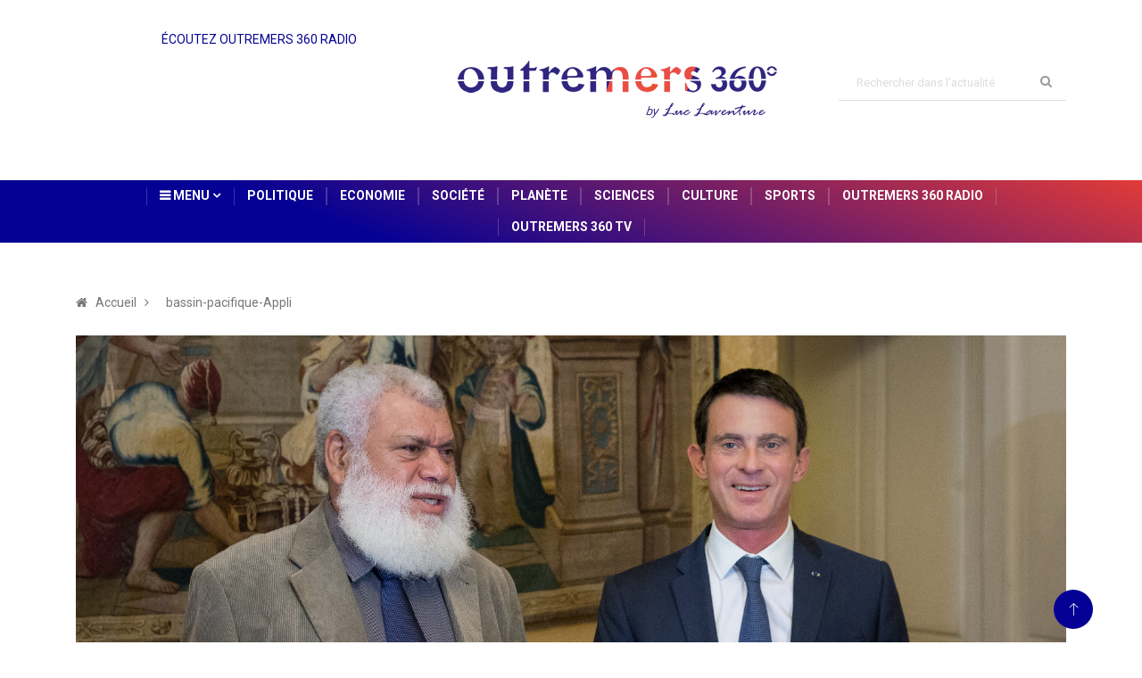

--- FILE ---
content_type: text/html; charset=utf-8
request_url: https://outremers360.com/politique/nouvelle-caledonie-paul-neaoutyine-obtient-le-maintien-de-la-defiscalisation-pour-lusine-du-nord/
body_size: 59011
content:
<!DOCTYPE html><html lang="fr"><head>
    <meta charset="utf-8">
    <title>Nouvelle-Calédonie: Paul Néaoutyine obtient le maintien de la défiscalisation pour l&amp;rsquo;usine du Nord | Outremers360</title>
    <meta name="description" content="Nouvelle-Calédonie: Paul Néaoutyine obtient le maintien de la défiscalisation pour l&amp;rsquo;usine du Nord">
    <base href="/">
    <meta http-equiv="X-UA-Compatible" content="IE=edge">
    <meta name="viewport" content="width=device-width, initial-scale=1, shrink-to-fit=no">
    <link rel="alternate" type="application/rss+xml" href="https://api.outremers360.com/rss/fil-info.xml" title="Outremers360° - Flux RSS">
    <link rel="icon" type="image/png" href="assets/images/favicon.png">
    <!--[if lt IE 9]>
    <script src="assets/js/html5shiv.js"></script>
    <script src="assets/js/respond.min.js"></script>
    <![endif]-->
    <script async="" crossorigin="anonymous" src="https://connect.facebook.net/fr_FR/sdk.js#xfbml=1&amp;version=v23.0"></script>

    <!-- Google tag (gtag.js) -->
    <script async="" src="https://www.googletagmanager.com/gtag/js?id=G-B3TSPFG175"></script>
    <script>
        window.dataLayer = window.dataLayer || [];

        function gtag() {
            dataLayer.push(arguments);
        }

        gtag('js', new Date());

        gtag('config', 'G-B3TSPFG175');
    </script>
<link rel="stylesheet" href="styles.d26d50e7739b4d622d1f.css"><style ng-transition="serverApp"></style><style ng-transition="serverApp">.nav[_ngcontent-sc17], .navbar-expand-lg[_ngcontent-sc17]   .navbar-collapse[_ngcontent-sc17]{justify-content:center}.inbar[_ngcontent-sc17]{right:0;content:"";width:1px;height:20px;background:hsla(0,0%,100%,.2);top:0;bottom:0;margin:auto}.inbar[_ngcontent-sc17], .title-angle-sha[_ngcontent-sc17]{text-align:center;position:absolute}.title-angle-sha[_ngcontent-sc17]{top:7px;left:39%;width:-webkit-max-content;width:-moz-max-content;width:max-content;display:block;color:#050194}</style><style ng-transition="serverApp">.copyright-content[_ngcontent-sc19]   a[_ngcontent-sc19]{color:#fff}.copyright-content[_ngcontent-sc19]   a[_ngcontent-sc19]:hover{text-decoration:underline}</style><style ng-transition="serverApp">.om360__player--wrapper[_ngcontent-sc16]{width:100%;height:auto;padding:1rem 1rem 0;background-color:#f8f8f8;border-radius:.5rem;box-sizing:content-box}  #om360__player .ngx-p-1{padding:.25rem!important;width:calc((100% / 3) - 1rem)!important;margin:0 .5rem!important}  #om360__player .ngx-d-flex{display:inline-block!important;width:100%}  #om360__player .mat-paginator,   #om360__player .mat-slider,   .ng-tns-c130-1,   span.mat-content{display:none}  .ng-tns-c130-1:before,   span.mat-content:before{content:"Nos radios partenaires"}  #om360__player marquee,   #om360__player span.ng-star-inserted{color:#2f267f;font-family:Roboto Condensed,sans-serif;font-size:1rem}  #om360__player .mat-expansion-panel,   #om360__player .ngx-audio-player{min-width:0!important}  #om360__player .mat-expansion-panel.mat-expanded{display:none}  #om360__player .play-pause{background-color:#2f267f;border-left:0;border-right:0;color:#fff!important}  #om360__player .mat-button{color:#2f267f}  #om360__player .skip-next+.ngx-col{display:none!important}  #om360__player .skip-next{border-right:0}  #om360__player td.mat-cell,   #om360__player td.mat-footer-cell,   #om360__player th.mat-header-cell{border-bottom:1px solid #eee}  #om360__player .mat-expansion-panel-body{padding:0!important;margin:0!important}  #om360__player .ng-tns-c130-1:after,   #om360__player span.mat-content:after{border-style:solid;border-width:0 2px 2px 0;content:"";display:inline-block;padding:3px;transform:rotate(45deg);vertical-align:middle;margin-left:1rem}.radio[_ngcontent-sc16]{border:1px;position:relative;width:100%;text-align:start;transform:scale(.6)}.radio[_ngcontent-sc16]   iframe[_ngcontent-sc16]{width:60%;height:60%}</style><style ng-transition="serverApp">.img-partenaire[_ngcontent-sc160], .post-thumb[_ngcontent-sc160]   img[_ngcontent-sc160]{-o-object-fit:cover;object-fit:cover}.webradio[_ngcontent-sc160]   ul[_ngcontent-sc160]{padding:0;margin:0}.webradio[_ngcontent-sc160]   li[_ngcontent-sc160]{width:calc((100% / 3) - 1rem);display:inline-block;margin:.5rem}.webradio[_ngcontent-sc160]   li[_ngcontent-sc160]   a[_ngcontent-sc160]{border-radius:50%;display:block;width:80px;height:80px}.webradio[_ngcontent-sc160]   li[_ngcontent-sc160]   a[_ngcontent-sc160]   img[_ngcontent-sc160]{border-radius:50%;height:100%;filter:grayscale(100%);transition:all .4s ease}.webradio[_ngcontent-sc160]   li[_ngcontent-sc160]   a[_ngcontent-sc160]:hover{cursor:pointer}.webradio[_ngcontent-sc160]   li[_ngcontent-sc160]   a[_ngcontent-sc160]:hover   img[_ngcontent-sc160]{filter:grayscale(0)}</style><style ng-transition="serverApp">.loader[_ngcontent-sc18]{background:#eff1f6 no-repeat;border-radius:4px;box-sizing:border-box;display:inline-block;height:20px;margin-bottom:10px;overflow:hidden;position:relative;width:100%;will-change:transform}.loader[_ngcontent-sc18]:after, .loader[_ngcontent-sc18]:before{box-sizing:border-box}.loader.circle[_ngcontent-sc18]{border-radius:50%;height:40px;margin:5px;width:40px}.loader.progress[_ngcontent-sc18], .loader.progress-dark[_ngcontent-sc18]{transform:translateZ(0)}.loader.progress-dark[_ngcontent-sc18]:after, .loader.progress-dark[_ngcontent-sc18]:before, .loader.progress[_ngcontent-sc18]:after, .loader.progress[_ngcontent-sc18]:before{box-sizing:border-box}.loader.progress-dark[_ngcontent-sc18]:before, .loader.progress[_ngcontent-sc18]:before{-webkit-animation:progress 2s ease-in-out infinite;animation:progress 2s ease-in-out infinite;background-size:200px 100%;content:"";height:100%;left:0;position:absolute;top:0;width:200px;z-index:1}.loader.progress[_ngcontent-sc18]:before{background-image:linear-gradient(90deg,hsla(0,0%,100%,0),hsla(0,0%,100%,.6),hsla(0,0%,100%,0))}.loader.progress-dark[_ngcontent-sc18]:before{background-image:linear-gradient(90deg,transparent,rgba(0,0,0,.2),transparent)}.loader.pulse[_ngcontent-sc18]{-webkit-animation:pulse 1.5s cubic-bezier(.4,0,.2,1) infinite;-webkit-animation-delay:.5s;animation:pulse 1.5s cubic-bezier(.4,0,.2,1) infinite;animation-delay:.5s}@media (prefers-reduced-motion:reduce){.loader.progress[_ngcontent-sc18], .loader.progress-dark[_ngcontent-sc18], .loader.pulse[_ngcontent-sc18]{-webkit-animation:none;animation:none}.loader.progress[_ngcontent-sc18], .loader.progress-dark[_ngcontent-sc18]{background-image:none}}@-webkit-keyframes progress{0%{transform:translate3d(-200px,0,0)}to{transform:translate3d(calc(200px + 100vw),0,0)}}@keyframes progress{0%{transform:translate3d(-200px,0,0)}to{transform:translate3d(calc(200px + 100vw),0,0)}}@-webkit-keyframes pulse{0%{opacity:1}50%{opacity:.4}to{opacity:1}}@keyframes pulse{0%{opacity:1}50%{opacity:.4}to{opacity:1}}</style><meta property="og:title" content="Nouvelle-Calédonie: Paul Néaoutyine obtient le maintien de la défiscalisation pour l&amp;rsquo;usine du Nord"><meta property="og:description" content="©Matignon
Ce jeudi 24 novembre à Paris, le Président de la province Nord de la Nouvelle-Calédonie, l&amp;rsquo;indépendantiste Paul Néaoutyine, a rencontré le Premier ministre Manuel V..."><meta property="og:type" content="article"><meta property="og:url" content="https://outremers360.com/politique/nouvelle-caledonie-paul-neaoutyine-obtient-le-maintien-de-la-defiscalisation-pour-lusine-du-nord"><meta property="og:image" content="https://outremers360.com/wp-media/uploads/2016/11/2016-087-03-20x30cm.jpg"><meta property="og:image:width" content="1200"><meta property="og:image:height" content="630"><meta property="og:name" content="image"><meta property="og:site_name" content="Outremers360°"></head>
<body>
<app-root _nghost-sc20="" ng-version="10.2.5"><app-header _ngcontent-sc20="" _nghost-sc17=""><header _ngcontent-sc17="" id="header" class="header"><div _ngcontent-sc17="" class="container"><div _ngcontent-sc17="" class="row align-items-center justify-content-between"><div _ngcontent-sc17="" class="col-md-3 align-items-center md-left"><div _ngcontent-sc17=""><p _ngcontent-sc17="" class="title-angle-sha">ÉCOUTEZ OUTREMERS 360 RADIO</p><app-radio-player _ngcontent-sc17="" _nghost-sc16=""><div _ngcontent-sc16="" class="radio"><iframe _ngcontent-sc16="" src="https://player.radioking.io/outremers360radio/?c=%23FFFFFF&amp;c2=%23FF4757&amp;f=h&amp;i=1&amp;p=1&amp;s=1&amp;li=1&amp;popup=1&amp;plc=NaN&amp;h=undefined&amp;l=470&amp;v=2" frameborder="0" style="border-radius: 5px; width: 530px; height: 145px;"></iframe></div></app-radio-player></div></div><div _ngcontent-sc17="" class="col-md-3"><div _ngcontent-sc17="" class="logo"><a _ngcontent-sc17="" routerlink="/" href="/"><img _ngcontent-sc17="" src="assets/images/logos/logo.png" alt=""></a></div></div><div _ngcontent-sc17="" class="col-md-3"><div _ngcontent-sc17="" class="header-search"><form _ngcontent-sc17="" action="/page/search/" method="GET"><div _ngcontent-sc17="" class="form-group"><input _ngcontent-sc17="" type="text" name="q" placeholder="Rechercher dans l'actualité" class="form-control input-search"><button _ngcontent-sc17="" type="submit" class="search-btn"><i _ngcontent-sc17="" class="fa fa-search"></i></button></div></form></div></div></div></div></header><div _ngcontent-sc17="" class="main-nav clearfix"><div _ngcontent-sc17="" class="container-fluid"><div _ngcontent-sc17="" class="row justify-content-center"><nav _ngcontent-sc17="" class="navbar navbar-expand-lg col-lg-10"><div _ngcontent-sc17="" class="site-nav-inner float-left"><button _ngcontent-sc17="" type="button" data-toggle="collapse" data-target="#navbarSupportedContent" aria-controls="navbarSupportedContent" aria-expanded="true" aria-label="Toggle navigation" class="navbar-toggler"><span _ngcontent-sc17="" class="fa fa-bars"></span></button><div _ngcontent-sc17="" id="navbarSupportedContent" class="collapse navbar-collapse navbar-responsive-collapse"><ul _ngcontent-sc17="" class="nav navbar-nav"><li _ngcontent-sc17="" class="dropdown"><a _ngcontent-sc17="" href="#" data-toggle="dropdown" class="dropdown-toggle menu-dropdown"><i _ngcontent-sc17="" aria-hidden="true" class="fa fa-bars"></i> Menu <i _ngcontent-sc17="" class="fa fa-angle-down"></i></a><ul _ngcontent-sc17="" role="menu" class="dropdown-menu"><li _ngcontent-sc17=""><a _ngcontent-sc17="" routerlink="/ledito" href="/ledito">L'Edito</a></li><li _ngcontent-sc17=""><a _ngcontent-sc17="" routerlink="/expertises" href="/expertises">Expertises</a></li><li _ngcontent-sc17="" class="dropdown-submenu"><a _ngcontent-sc17="" href="javascript:void(0)" data-toggle="dropdown" class="menu-dropdown">Mini sites</a><ul _ngcontent-sc17="" class="dropdown-menu"><li _ngcontent-sc17=""><a _ngcontent-sc17="" routerlink="/page/nos-heros-d-outre-mer" href="/page/nos-heros-d-outre-mer">Nos Héros d'Outre-mer</a></li><li _ngcontent-sc17=""><a _ngcontent-sc17="" routerlink="/page/hommage-a-gaston-monnerville" href="/page/hommage-a-gaston-monnerville">Hommage à Gaston Monnerville</a></li></ul></li><li _ngcontent-sc17="" class="dropdown-submenu"><a _ngcontent-sc17="" href="javascript:void(0)" data-toggle="dropdown" class="menu-dropdown">Bassins</a><ul _ngcontent-sc17="" class="dropdown-menu"><li _ngcontent-sc17=""><a _ngcontent-sc17="" routerlink="/bassin-atlantique-appli" href="/bassin-atlantique-appli">Atlantique</a></li><li _ngcontent-sc17=""><a _ngcontent-sc17="" routerlink="/bassin-indien-appli" href="/bassin-indien-appli">Indien</a></li><li _ngcontent-sc17=""><a _ngcontent-sc17="" routerlink="/bassin-pacifique-appli" href="/bassin-pacifique-appli">Pacifique</a></li></ul></li><li _ngcontent-sc17="" class="dropdown-submenu"><a _ngcontent-sc17="" href="javascript:void(0)" data-toggle="dropdown" class="menu-dropdown">Outremers 360 Data Life</a><ul _ngcontent-sc17="" class="dropdown-menu"><li _ngcontent-sc17=""><a _ngcontent-sc17="" routerlink="/page/outremers-360-data-life" href="/page/outremers-360-data-life">Data Life Présentation</a></li><li _ngcontent-sc17=""><a _ngcontent-sc17="" routerlink="/page/outremers-360-data-life/outremers-360-data-life-analyse" href="/page/outremers-360-data-life/outremers-360-data-life-analyse">Analyse des territoires</a></li><li _ngcontent-sc17=""><a _ngcontent-sc17="" routerlink="/page/outremers-360-data-life/outremers-360-data-life-comparateur" href="/page/outremers-360-data-life/outremers-360-data-life-comparateur">Comparateur des territoires</a></li></ul></li></ul></li><li _ngcontent-sc17=""><a _ngcontent-sc17="" href="/politique">Politique</a><p _ngcontent-sc17="" class="inbar"></p></li><li _ngcontent-sc17=""><a _ngcontent-sc17="" href="/economie">Economie</a><p _ngcontent-sc17="" class="inbar"></p></li><li _ngcontent-sc17=""><a _ngcontent-sc17="" href="/societe">Société</a><p _ngcontent-sc17="" class="inbar"></p></li><li _ngcontent-sc17=""><a _ngcontent-sc17="" href="/planete">Planète</a><p _ngcontent-sc17="" class="inbar"></p></li><li _ngcontent-sc17=""><a _ngcontent-sc17="" href="/sciences">Sciences</a><p _ngcontent-sc17="" class="inbar"></p></li><li _ngcontent-sc17=""><a _ngcontent-sc17="" href="/culture">Culture</a><p _ngcontent-sc17="" class="inbar"></p></li><li _ngcontent-sc17=""><a _ngcontent-sc17="" href="/sports">Sports</a><p _ngcontent-sc17="" class="inbar"></p></li><!----><li _ngcontent-sc17=""><a _ngcontent-sc17="" routerlink="/page/outremers-360-radio" href="/page/outremers-360-radio">Outremers 360 Radio</a><p _ngcontent-sc17="" class="inbar"></p></li><li _ngcontent-sc17=""><a _ngcontent-sc17="" routerlink="/page/outremers-360-tv" href="/page/outremers-360-tv">Outremers 360 TV</a><p _ngcontent-sc17="" class="inbar"></p></li><li _ngcontent-sc17=""></li></ul></div></div></nav></div></div></div><div _ngcontent-sc17="" class="gap-30"></div></app-header><router-outlet _ngcontent-sc20=""></router-outlet><app-article _nghost-sc167=""><app-breadcrumb _ngcontent-sc167="" _nghost-sc164=""><div _ngcontent-sc164="" class="breadcrumb-section"><div _ngcontent-sc164="" class="container"><div _ngcontent-sc164="" class="row"><div _ngcontent-sc164="" class="col-12"><ol _ngcontent-sc164="" class="breadcrumb"><li _ngcontent-sc164=""><i _ngcontent-sc164="" class="fa fa-home"></i><a _ngcontent-sc164="" routerlink="/" href="/">Accueil</a><i _ngcontent-sc164="" class="fa fa-angle-right"></i></li><li _ngcontent-sc164=""><a _ngcontent-sc164="" href="/bassin-pacifique-appli">bassin-pacifique-Appli</a></li></ol></div></div></div></div><!----><!----></app-breadcrumb><!----><section _ngcontent-sc167="" class="main-content pt-0"><div _ngcontent-sc167="" class="container"><div _ngcontent-sc167="" class="row"><div _ngcontent-sc167="" class="col-12"><div _ngcontent-sc167="" class="entry-header"><div _ngcontent-sc167="" class="post-thumb thumb-fullwidth"><img _ngcontent-sc167="" class="img-fluid" src="https://outremers360.com/wp-media/uploads/2016/11/2016-087-03-20x30cm.jpg" alt="Nouvelle-Calédonie: Paul Néaoutyine obtient le maintien de la défiscalisation pour l&amp;rsquo;usine du Nord"><!----></div><!----><!----><!----></div></div></div><div _ngcontent-sc167="" class="row ts-gutter-30"><div _ngcontent-sc167="" class="col-lg-8"><div _ngcontent-sc167="" class="single-post"><div _ngcontent-sc167="" class="post-header-area"><h2 _ngcontent-sc167="" class="post-title title-lg"><span _ngcontent-sc167="">Nouvelle-Calédonie: Paul Néaoutyine obtient le maintien de la défiscalisation pour l’usine du Nord</span></h2><ul _ngcontent-sc167="" class="post-meta mb-0"><li _ngcontent-sc167=""><a _ngcontent-sc167="" class="post-cat news" href="/bassin-pacifique-appli"> bassin-pacifique-Appli </a><a _ngcontent-sc167="" class="post-cat news" href="/economie"> Economie </a><a _ngcontent-sc167="" class="post-cat news" href="/politique"> Politique </a><a _ngcontent-sc167="" class="post-cat news" href="/fil-info"> Fil Info </a><!----></li><li _ngcontent-sc167="" class="post-author"><a _ngcontent-sc167="" href="#"><strong _ngcontent-sc167=""><i _ngcontent-sc167="" class="fa fa-user"></i> Jean-Tenahe FAATAU</strong></a></li><li _ngcontent-sc167=""><a _ngcontent-sc167="" href="#"><i _ngcontent-sc167="" class="fa fa-clock-o"></i> 24/11/2016</a></li><li _ngcontent-sc167=""><a _ngcontent-sc167="" href="javascript:void(0)"><i _ngcontent-sc167="" class="fa fa-eye"></i> ~3 min lecture</a></li></ul></div><div _ngcontent-sc167="" class="post-content-area"><p>©Matignon</p>
<p><strong>Ce jeudi 24 novembre à Paris, le Président de la province Nord de la Nouvelle-Calédonie, l’indépendantiste Paul Néaoutyine, a rencontré le Premier ministre Manuel Valls à Matignon. Paul Néaoutyine a notamment reçu l’assurance du maintien de la défiscalisation pour l’usine du Nord et donc, le maintien de son activité.</strong></p>
<p>Absent au <a href="http://outremers360.com/politique/xveme-comite-des-signataires-une-feuille-de-route-pour-preparer-la-sortie-des-accords/" target="_blank">XVème Comité des signataires qui s’est tenu à Paris le 7 novembre</a>, Paul Néaoutyine a profité d’un passage à Paris pour rencontrer le Premier ministre, ce matin, à Matignon. Le Président de la province Nord et le Premier ministre ont en premier lieu abordé le sujet du nickel calédonien, plus particulièrement de l’usine du Nord (Koniambo nickel – KNS). En début de semaine, Paul Néaoutyine s’est rendu à Bercy pour un entretien avec le ministre des Finances Michel Sapin.</p>
<p>Le but de cette rencontre était de maintenir les aides fiscales pour l’usine du Nord. Bercy «&nbsp;<em>comprend toute la sensibilité du dossier&nbsp;»</em> et «&nbsp;<em>va être compréhensif&nbsp;»</em> pour les démarches de défiscalisation relatives à l’usine du Nord et sa centrale électrique. Défiscalisation maintenue, Glencore, actionnaire majoritaire de KNS, maintiendra donc l’activité de l’usine du Nord et l’annoncera le 1er décembre, à l’occasion de l’ «&nbsp;Investor Day&nbsp;». Le maintien de la défiscalisation permettra à Glencore et KNS de ne pas rembourser les 200 millions d’euros engagés pour la centrale électrique de l’usine. C’est Paul Néaoutyine, après son entretien avec le ministre des Finances, qui a annoncé la bonne nouvelle aux dirigeants de Glencore. « <em>Je suis rassuré, car le gouvernement n’a pas l’intention de retirer l’agrément pour le volet fiscal déjà accordé au projet KNS (…). Il ne s’agit pas d’une nouvelle aide, mais bien de préserver l’avantage fiscal lié à la centrale électrique</em> ».</p>
<div id="attachment_3942" style="width: 651px" class="wp-caption alignnone"><a href="http://outremers360.com/wp-media/uploads/2016/01/koniambo-antoine-leveau.jpg" rel="attachment wp-att-3942"><img class="size-full wp-image-3942" src="http://outremers360.com/wp-media/uploads/2016/01/koniambo-antoine-leveau.jpg" alt="L'usine de Koniambo Nickel, menacée par un arrêt de son activité, est finalement sauvée ©Antoine Leveau" width="641" height="427" srcset="http://outremers360.com/wp-media/uploads/2016/01/koniambo-antoine-leveau-300x200.jpg 300w, http://outremers360.com/wp-media/uploads/2016/01/koniambo-antoine-leveau.jpg 641w" sizes="(max-width: 641px) 100vw, 641px"></a><p class="wp-caption-text">L’usine de Koniambo Nickel, menacée par un arrêt de son activité, est finalement sauvée ©Antoine Leveau</p></div>
<p>Autre sujet sensible, longuement abordé lors du dernier Comité des signataires: <a href="http://outremers360.com/politique/xveme-comite-des-signataires-le-premier-ministre-necarte-aucune-option-sur-le-corps-electoral-et-prend-de-nouveaux-engagements-sur-le-nickel/" target="_blank">les listes électorales</a>. Contrairement au Rassemblement des Indépendantistes et Nationalistes (RIN), Paul Néaoutyine se dit opposé à l’inscription automatique sur les listes référendaires des Kanak et plus généralement de tous les Calédoniens nés sur le territoire, option avancée par les non-indépendantistes de Calédonie Ensemble. Selon lui, l’inscription automatique «&nbsp;<em>n’est pas une bonne idée&nbsp;»</em>, arguant qu’elle n’était en aucun cas un gage de participation au référendum et qu’elle pourrait fausser la participation au vote de 2018. Une position partagée par Sonia Lagarde, députée-maire UDI de Nouméa, qui expliquait à l’issue du Comité des signataires, « <em>qu’être inscrit sur une liste électorale est une démarche personnelle, or tous ces gens n’ont pas fait la démarche, et il faudrait les inscrire de manière automatique. Je trouve que c’est inéquitable par rapport à des gens qui font un travail de recherche de papiers</em> ».</p>
<div id="attachment_12302" style="width: 778px" class="wp-caption alignnone"><a href="http://outremers360.com/wp-media/uploads/2016/11/Gael-DETCHEVERRY.jpg" rel="attachment wp-att-12302"><img class="size-full wp-image-12302" src="http://outremers360.com/wp-media/uploads/2016/11/Gael-DETCHEVERRY.jpg" alt="Durant son entretien à Matignon, le Premier ministre a une nouvelle fois adressé ses condoléances aux familles des victimes des intempéries de Houaïlou ©Gaël Detcheverry" width="768" height="512" srcset="http://outremers360.com/wp-media/uploads/2016/11/Gael-DETCHEVERRY-300x200.jpg 300w, http://outremers360.com/wp-media/uploads/2016/11/Gael-DETCHEVERRY.jpg 768w" sizes="(max-width: 768px) 100vw, 768px"></a><p class="wp-caption-text">Durant son entretien à Matignon, le Premier ministre a une nouvelle fois adressé ses condoléances aux familles des victimes des intempéries de Houaïlou ©Gaël Detcheverry</p></div>
<p>Paul Néaoutyine est également revenu, avec le Premier ministre, sur l’avenir institutionnel de la Nouvelle-Calédonie et le rapport des convergences et divergences entre les différentes mouvances politiques calédoniennes, réalisé par les experts Alain Christnacht et Yves Dassonville. «&nbsp;<em>Un rapport d’une grande qualité&nbsp;»</em> a confié Paul Néaoutyine, rejoignant l’avis de l’ensemble des élus calédoniens. Rappelons que ce rapport à été acté par la plupart des élus hormis les représentants Les Républicains de Nouvelle-Calédonie qui a seulement «&nbsp;<em>acté l’existence du rapport&nbsp;»</em>. Enfin, le Premier ministre a dit, une nouvelle fois, «&nbsp;<em>son émotion&nbsp;»</em> et a demandé au Président de la province Nord «&nbsp;<em>de transmettre ses sincères condoléances aux familles des victimes&nbsp;»</em> <a href="http://outremers360.com/societe/glissements-de-terrain-en-nouvelle-caledonie-philippe-gomes-demande-letat-de-catastrophe-naturelle/" target="_blank">touchées par les intempéries et les glissements de terrain survenus dans la commune de Houaïlou en début de semaine</a>. « <em>La population et les familles seront aidées et soutenues en fonction des besoins</em> » a, de son côté, affirmé Paul Neaoutyine à la sortie de son entretien.</p>
</div></div></div><!----><!----><div _ngcontent-sc167="" class="col-lg-4"><app-sidebar _ngcontent-sc167="" _nghost-sc160=""><div _ngcontent-sc160="" class="sidebar"><div _ngcontent-sc160="" class="sidebar-widget featured-tab post-tab mb-0"><ul _ngcontent-sc160="" class="nav nav-tabs"><li _ngcontent-sc160="" class="nav-item"><a _ngcontent-sc160="" href="#post_tab_a" data-toggle="tab" class="nav-link animated active fadeIn"><span _ngcontent-sc160="" class="tab-head"><span _ngcontent-sc160="" class="tab-text-title">Partenaires</span></span></a></li><li _ngcontent-sc160="" class="nav-item"><a _ngcontent-sc160="" href="#post_tab_b" data-toggle="tab" class="nav-link animated fadeIn"><span _ngcontent-sc160="" class="tab-head"><span _ngcontent-sc160="" class="tab-text-title">Récents</span></span></a></li></ul><div _ngcontent-sc160="" class="gap-50 d-none d-md-block"></div><div _ngcontent-sc160="" class="row"><div _ngcontent-sc160="" class="col-12"><div _ngcontent-sc160="" class="tab-content"><div _ngcontent-sc160="" id="post_tab_a" class="tab-pane active animated fadeInRight"><div _ngcontent-sc160="" class="list-post-block"><ul _ngcontent-sc160="" class="list-post"><li _ngcontent-sc160=""><div _ngcontent-sc160="" class="post-block-style media"><div _ngcontent-sc160="" class="post-thumb"><a _ngcontent-sc160="" target="_blank" href="https://www.caledonia.nc"><img _ngcontent-sc160="" class="img-fluid img-partenaire" src="https://outremers360.com/wp-media/uploads/2020/03/1-300x171.png" alt="Caledonia"></a></div><div _ngcontent-sc160="" class="post-content media-body"><h2 _ngcontent-sc160="" class="post-title"><a _ngcontent-sc160="" target="_blank" href="https://www.caledonia.nc">Caledonia</a></h2><div _ngcontent-sc160="" class="post-meta mb-7"><span _ngcontent-sc160="" class="post-date">Chaîne généraliste de proximité de Nouvelle-Calédonie</span></div></div></div></li><li _ngcontent-sc160=""><div _ngcontent-sc160="" class="post-block-style media"><div _ngcontent-sc160="" class="post-thumb"><a _ngcontent-sc160="" target="_blank" href="https://actu.nc/"><img _ngcontent-sc160="" class="img-fluid img-partenaire" src="https://outremers360.com/wp-media/uploads/2020/03/actunc-logo-300x171.png" alt="Actu.NC"></a></div><div _ngcontent-sc160="" class="post-content media-body"><h2 _ngcontent-sc160="" class="post-title"><a _ngcontent-sc160="" target="_blank" href="https://actu.nc/">Actu.NC</a></h2><div _ngcontent-sc160="" class="post-meta mb-7"><span _ngcontent-sc160="" class="post-date">ACTU.NC est un hebdomadaire d’informations générales</span></div></div></div></li><li _ngcontent-sc160=""><div _ngcontent-sc160="" class="post-block-style media"><div _ngcontent-sc160="" class="post-thumb"><a _ngcontent-sc160="" target="_blank" href="https://www.ncnews.nc/"><img _ngcontent-sc160="" class="img-fluid img-partenaire" src="https://odm360-public-files.s3-eu-west-1.amazonaws.com/wp-media/uploads/partenaires/NCNewsLogo.png" alt="NC News"></a></div><div _ngcontent-sc160="" class="post-content media-body"><h2 _ngcontent-sc160="" class="post-title"><a _ngcontent-sc160="" target="_blank" href="https://www.ncnews.nc/">NC News</a></h2><div _ngcontent-sc160="" class="post-meta mb-7"><span _ngcontent-sc160="" class="post-date">NC NEWS est une Web TV avant-gardiste de Nouvelle-Calédonie.</span></div></div></div></li><li _ngcontent-sc160=""><div _ngcontent-sc160="" class="post-block-style media"><div _ngcontent-sc160="" class="post-thumb"><a _ngcontent-sc160="" target="_blank" href="https://nci.nc/"><img _ngcontent-sc160="" class="img-fluid img-partenaire" src="https://outremers360.com/wp-media/uploads/2020/03/9-300x171.png" alt="NCI Web-Tv"></a></div><div _ngcontent-sc160="" class="post-content media-body"><h2 _ngcontent-sc160="" class="post-title"><a _ngcontent-sc160="" target="_blank" href="https://nci.nc/">NCI Web-Tv</a></h2><div _ngcontent-sc160="" class="post-meta mb-7"><span _ngcontent-sc160="" class="post-date">NCI est la première web TV de Nouvelle-Calédonie</span></div></div></div></li><li _ngcontent-sc160=""><div _ngcontent-sc160="" class="post-block-style media"><div _ngcontent-sc160="" class="post-thumb"><a _ngcontent-sc160="" target="_blank" href="https://www.facebook.com/RTLReunion/"><img _ngcontent-sc160="" class="img-fluid img-partenaire" src="https://outremers360.com/wp-media/uploads/2020/03/8-300x171.png" alt="RTL Réunion"></a></div><div _ngcontent-sc160="" class="post-content media-body"><h2 _ngcontent-sc160="" class="post-title"><a _ngcontent-sc160="" target="_blank" href="https://www.facebook.com/RTLReunion/">RTL Réunion</a></h2><div _ngcontent-sc160="" class="post-meta mb-7"><span _ngcontent-sc160="" class="post-date">Radio généraliste d’information et de divertissement</span></div></div></div></li><li _ngcontent-sc160=""><div _ngcontent-sc160="" class="post-block-style media"><div _ngcontent-sc160="" class="post-thumb"><a _ngcontent-sc160="" target="_blank" href="https://www.antennereunion.fr/"><img _ngcontent-sc160="" class="img-fluid img-partenaire" src="https://s3-eu-west-1.amazonaws.com/odm360-public-files/wp-media/uploads/images/partenaires/antenne-reunion.jpg" alt="Antenne Réunion"></a></div><div _ngcontent-sc160="" class="post-content media-body"><h2 _ngcontent-sc160="" class="post-title"><a _ngcontent-sc160="" target="_blank" href="https://www.antennereunion.fr/">Antenne Réunion</a></h2><div _ngcontent-sc160="" class="post-meta mb-7"><span _ngcontent-sc160="" class="post-date">Antenne Réunion, la chaîne préférée des réunionnais.</span></div></div></div></li><li _ngcontent-sc160=""><div _ngcontent-sc160="" class="post-block-style media"><div _ngcontent-sc160="" class="post-thumb"><a _ngcontent-sc160="" target="_blank" href="https://www.lequotidien.re/"><img _ngcontent-sc160="" class="img-fluid img-partenaire" src="https://odm360-public-files.s3.eu-west-1.amazonaws.com/wp-media/uploads/partenaires/quotidien-re.png" alt="Le Quotidien de la Réunion"></a></div><div _ngcontent-sc160="" class="post-content media-body"><h2 _ngcontent-sc160="" class="post-title"><a _ngcontent-sc160="" target="_blank" href="https://www.lequotidien.re/">Le Quotidien de la Réunion</a></h2><div _ngcontent-sc160="" class="post-meta mb-7"><span _ngcontent-sc160="" class="post-date">Le quotidien régional n°1 à La Réunion. Retrouvez toute l'actualité locale, nationale et internationale</span></div></div></div></li><li _ngcontent-sc160=""><div _ngcontent-sc160="" class="post-block-style media"><div _ngcontent-sc160="" class="post-thumb"><a _ngcontent-sc160="" target="_blank" href="https://www.rci.fm/landing"><img _ngcontent-sc160="" class="img-fluid img-partenaire" src="https://outremers360.com/wp-media/uploads/2020/04/rci-300x300.jpg" alt="RCI"></a></div><div _ngcontent-sc160="" class="post-content media-body"><h2 _ngcontent-sc160="" class="post-title"><a _ngcontent-sc160="" target="_blank" href="https://www.rci.fm/landing">RCI</a></h2><div _ngcontent-sc160="" class="post-meta mb-7"><span _ngcontent-sc160="" class="post-date">Radio Caraïbes International est une station radiophonique née en 1960</span></div></div></div></li><li _ngcontent-sc160=""><div _ngcontent-sc160="" class="post-block-style media"><div _ngcontent-sc160="" class="post-thumb"><a _ngcontent-sc160="" target="_blank" href="https://www.radiopeyi.com/"><img _ngcontent-sc160="" class="img-fluid img-partenaire" src="https://outremers360.com/wp-media/uploads/2020/03/logo-Radiopeyi.png" alt="Radio Péyi Guyane"></a></div><div _ngcontent-sc160="" class="post-content media-body"><h2 _ngcontent-sc160="" class="post-title"><a _ngcontent-sc160="" target="_blank" href="https://www.radiopeyi.com/">Radio Péyi Guyane</a></h2><div _ngcontent-sc160="" class="post-meta mb-7"><span _ngcontent-sc160="" class="post-date">Radio privée de proximité et d’information guyanaise</span></div></div></div></li><li _ngcontent-sc160=""><div _ngcontent-sc160="" class="post-block-style media"><div _ngcontent-sc160="" class="post-thumb"><a _ngcontent-sc160="" target="_blank" href="https://www.radio1.pf/"><img _ngcontent-sc160="" class="img-fluid img-partenaire" src="https://outremers360.com/wp-media/uploads/2020/03/1-1-300x171.png" alt="Radio1"></a></div><div _ngcontent-sc160="" class="post-content media-body"><h2 _ngcontent-sc160="" class="post-title"><a _ngcontent-sc160="" target="_blank" href="https://www.radio1.pf/">Radio1</a></h2><div _ngcontent-sc160="" class="post-meta mb-7"><span _ngcontent-sc160="" class="post-date">Radio 1 est la première FM de Tahiti</span></div></div></div></li><li _ngcontent-sc160=""><div _ngcontent-sc160="" class="post-block-style media"><div _ngcontent-sc160="" class="post-thumb"><a _ngcontent-sc160="" target="_blank" href="https://www.tiarefm.pf/"><img _ngcontent-sc160="" class="img-fluid img-partenaire" src="https://outremers360.com/wp-media/uploads/2020/03/tiareFM-300x171.png" alt="Tiare FM"></a></div><div _ngcontent-sc160="" class="post-content media-body"><h2 _ngcontent-sc160="" class="post-title"><a _ngcontent-sc160="" target="_blank" href="https://www.tiarefm.pf/">Tiare FM</a></h2><div _ngcontent-sc160="" class="post-meta mb-7"><span _ngcontent-sc160="" class="post-date">Tiare FM est une radio polynésienne tous publics, axée sur la musique des îles et l’information</span></div></div></div></li><li _ngcontent-sc160=""><div _ngcontent-sc160="" class="post-block-style media"><div _ngcontent-sc160="" class="post-thumb"><a _ngcontent-sc160="" target="_blank" href="https://www.tntv.pf/"><img _ngcontent-sc160="" class="img-fluid img-partenaire" src="https://s3-eu-west-1.amazonaws.com/odm360-public-files/wp-media/uploads/images/partenaires/tntv.jpg" alt="Tahiti Nui TV"></a></div><div _ngcontent-sc160="" class="post-content media-body"><h2 _ngcontent-sc160="" class="post-title"><a _ngcontent-sc160="" target="_blank" href="https://www.tntv.pf/">Tahiti Nui TV</a></h2><div _ngcontent-sc160="" class="post-meta mb-7"><span _ngcontent-sc160="" class="post-date">Tahiti Nui Télévision (TNTV) est la chaîne de télévision de la Polynésie française.</span></div></div></div></li><li _ngcontent-sc160=""><div _ngcontent-sc160="" class="post-block-style media"><div _ngcontent-sc160="" class="post-thumb"><a _ngcontent-sc160="" target="_blank" href="http://www.radiotransat.fm/"><img _ngcontent-sc160="" class="img-fluid img-partenaire" src="https://outremers360.com/wp-media/uploads/2020/03/transat-logo-300x171.png" alt="Radio Transat"></a></div><div _ngcontent-sc160="" class="post-content media-body"><h2 _ngcontent-sc160="" class="post-title"><a _ngcontent-sc160="" target="_blank" href="http://www.radiotransat.fm/">Radio Transat</a></h2><div _ngcontent-sc160="" class="post-meta mb-7"><span _ngcontent-sc160="" class="post-date">Radio Transat est la seule radio à diffuser un même programme Pop-rock-soul sur la Caraïbe</span></div></div></div></li><li _ngcontent-sc160=""><div _ngcontent-sc160="" class="post-block-style media"><div _ngcontent-sc160="" class="post-thumb"><a _ngcontent-sc160="" target="_blank" href="https://www.facebook.com/alizes.guadeloupe/"><img _ngcontent-sc160="" class="img-fluid img-partenaire" src="https://outremers360.com/wp-media/uploads/2020/03/3-300x171.png" alt="Alizés TV"></a></div><div _ngcontent-sc160="" class="post-content media-body"><h2 _ngcontent-sc160="" class="post-title"><a _ngcontent-sc160="" target="_blank" href="https://www.facebook.com/alizes.guadeloupe/">Alizés TV</a></h2><div _ngcontent-sc160="" class="post-meta mb-7"><span _ngcontent-sc160="" class="post-date">Alyzés TV est une chaîne de télévision caribéenne</span></div></div></div></li><li _ngcontent-sc160=""><div _ngcontent-sc160="" class="post-block-style media"><div _ngcontent-sc160="" class="post-thumb"><a _ngcontent-sc160="" target="_blank" href="https://www.linfokwezi.fr/france-mayotte/"><img _ngcontent-sc160="" class="img-fluid img-partenaire" src="https://odm360-public-files.s3-eu-west-1.amazonaws.com/wp-media/uploads/partenaires/FranceMayotteLogo.png" alt="France Mayotte Matin"></a></div><div _ngcontent-sc160="" class="post-content media-body"><h2 _ngcontent-sc160="" class="post-title"><a _ngcontent-sc160="" target="_blank" href="https://www.linfokwezi.fr/france-mayotte/">France Mayotte Matin</a></h2><div _ngcontent-sc160="" class="post-meta mb-7"><span _ngcontent-sc160="" class="post-date">Quotidien du groupe Kwezi sur le territoire de Mayotte</span></div></div></div></li><li _ngcontent-sc160=""><div _ngcontent-sc160="" class="post-block-style media"><div _ngcontent-sc160="" class="post-thumb"><a _ngcontent-sc160="" target="_blank" href="http://www.linfokwezi.fr/"><img _ngcontent-sc160="" class="img-fluid img-partenaire" src="https://odm360-public-files.s3-eu-west-1.amazonaws.com/wp-media/uploads/partenaires/KTVLogo.png" alt="KTV"></a></div><div _ngcontent-sc160="" class="post-content media-body"><h2 _ngcontent-sc160="" class="post-title"><a _ngcontent-sc160="" target="_blank" href="http://www.linfokwezi.fr/">KTV</a></h2><div _ngcontent-sc160="" class="post-meta mb-7"><span _ngcontent-sc160="" class="post-date">Chaîne de télévision locale diffusée sur la TNT Mayotte</span></div></div></div></li><li _ngcontent-sc160=""><div _ngcontent-sc160="" class="post-block-style media"><div _ngcontent-sc160="" class="post-thumb"><a _ngcontent-sc160="" target="_blank" href="https://www.mayottehebdo.com/"><img _ngcontent-sc160="" class="img-fluid img-partenaire" src="https://s3-eu-west-1.amazonaws.com/odm360-public-files/wp-media/uploads/images/partenaires/flashinfomayotte.png" alt="Flash Infos Mayotte"></a></div><div _ngcontent-sc160="" class="post-content media-body"><h2 _ngcontent-sc160="" class="post-title"><a _ngcontent-sc160="" target="_blank" href="https://www.mayottehebdo.com/">Flash Infos Mayotte</a></h2><div _ngcontent-sc160="" class="post-meta mb-7"><span _ngcontent-sc160="" class="post-date">La Somapresse est le 1er groupe de presse mahorais. Il comporte un quotidien (Flash Infos), un hebdomadaire (Mayotte Hebdo)</span></div></div></div></li><li _ngcontent-sc160=""><div _ngcontent-sc160="" class="post-block-style media"><div _ngcontent-sc160="" class="post-thumb"><a _ngcontent-sc160="" target="_blank" href="https://www.mayottehebdo.com/"><img _ngcontent-sc160="" class="img-fluid img-partenaire" src="https://s3-eu-west-1.amazonaws.com/odm360-public-files/wp-media/uploads/images/partenaires/mayottehebdo.png" alt="Mayotte Hebdo"></a></div><div _ngcontent-sc160="" class="post-content media-body"><h2 _ngcontent-sc160="" class="post-title"><a _ngcontent-sc160="" target="_blank" href="https://www.mayottehebdo.com/">Mayotte Hebdo</a></h2><div _ngcontent-sc160="" class="post-meta mb-7"><span _ngcontent-sc160="" class="post-date">Fondé en mars 2000, Mayotte Hebdo est le principal titre hebdomadaire de la presse écrite mahoraise.</span></div></div></div></li><li _ngcontent-sc160=""><div _ngcontent-sc160="" class="post-block-style media"><div _ngcontent-sc160="" class="post-thumb"><a _ngcontent-sc160="" target="_blank" href="https://www.tropiquesfm.com/"><img _ngcontent-sc160="" class="img-fluid img-partenaire" src="https://odm360-public-files.s3.eu-west-1.amazonaws.com/wp-media/uploads/partenaires/tropiqueFM.png" alt="Tropiques FM"></a></div><div _ngcontent-sc160="" class="post-content media-body"><h2 _ngcontent-sc160="" class="post-title"><a _ngcontent-sc160="" target="_blank" href="https://www.tropiquesfm.com/">Tropiques FM</a></h2><div _ngcontent-sc160="" class="post-meta mb-7"><span _ngcontent-sc160="" class="post-date">Tropiques FM le meilleur de la musique zouk compas Reggae dance hall à paris et ile de France</span></div></div></div></li><li _ngcontent-sc160=""><div _ngcontent-sc160="" class="post-block-style media"><div _ngcontent-sc160="" class="post-thumb"><a _ngcontent-sc160="" target="_blank" href="https://www.lnc.nc/"><img _ngcontent-sc160="" class="img-fluid img-partenaire" src="https://i.ibb.co/q7MJ19d/lesnouvel-lescaledoniennes.png" alt="Les Nouvelles Calédoniennes"></a></div><div _ngcontent-sc160="" class="post-content media-body"><h2 _ngcontent-sc160="" class="post-title"><a _ngcontent-sc160="" target="_blank" href="https://www.lnc.nc/">Les Nouvelles Calédoniennes</a></h2><div _ngcontent-sc160="" class="post-meta mb-7"><span _ngcontent-sc160="" class="post-date">Le journal de la Nouvelle Calédonie est de retour</span></div></div></div></li><li _ngcontent-sc160=""><div _ngcontent-sc160="" class="post-block-style media"><div _ngcontent-sc160="" class="post-thumb"><a _ngcontent-sc160="" target="_blank" href="https://www.linfokwezi.fr/kwezi-fm/"><img _ngcontent-sc160="" class="img-fluid img-partenaire" src="https://i.ibb.co/9TF8JYd/KWEZI-FM-CIRCLE.png" alt="KWEZI FM"></a></div><div _ngcontent-sc160="" class="post-content media-body"><h2 _ngcontent-sc160="" class="post-title"><a _ngcontent-sc160="" target="_blank" href="https://www.linfokwezi.fr/kwezi-fm/">KWEZI FM</a></h2><div _ngcontent-sc160="" class="post-meta mb-7"><span _ngcontent-sc160="" class="post-date">Radio d’informations générales à Mayotte. Proximité, national et international</span></div></div></div></li><!----></ul></div></div><div _ngcontent-sc160="" id="post_tab_b" class="tab-pane animated fadeInRight"><div _ngcontent-sc160="" class="list-post-block"><ul _ngcontent-sc160="" class="list-post"><li _ngcontent-sc160=""><div _ngcontent-sc160="" class="post-block-style media"><div _ngcontent-sc160="" class="post-thumb"><a _ngcontent-sc160="" href="/bassin-atlantique-appli/budget-le-gouvernement-abandonne-le-projet-de-surprime-emeutes-dans-les-contrats-dassurance-au-profit-dun-fonds-emeutes"><img _ngcontent-sc160="" class="img-fluid" src="https://odm360-public-files.s3-eu-west-1.amazonaws.com/wp-media/uploads/thumbnails/2026/01/175/thumb_175x130-Emeutes-6975f03c9acb9.jpeg" alt="Budget : Le gouvernement abandonne le projet de surprime&quot;émeutes&quot; dans les contrats d'assurance au profit d'un &quot;fonds émeutes&quot;"></a><span _ngcontent-sc160="" class="tab-post-count"> 1</span></div><div _ngcontent-sc160="" class="post-content media-body"><div _ngcontent-sc160="" class="grid-category"><a _ngcontent-sc160="" href="/bassin-atlantique-appli" class="post-cat news"> bassin-atlantique-Appli </a><a _ngcontent-sc160="" href="/bassin-pacifique-appli" class="post-cat news"> bassin-pacifique-Appli </a><a _ngcontent-sc160="" href="/economie" class="post-cat news"> Economie </a><a _ngcontent-sc160="" href="/fil-info-appli" class="post-cat news"> Fil Info 2021 </a><a _ngcontent-sc160="" href="/fil-info" class="post-cat news"> Fil Info </a><!----></div><h2 _ngcontent-sc160="" class="post-title"><a _ngcontent-sc160="" href="/bassin-atlantique-appli/budget-le-gouvernement-abandonne-le-projet-de-surprime-emeutes-dans-les-contrats-dassurance-au-profit-dun-fonds-emeutes"><span _ngcontent-sc160="">Budget : Le gouvernement abandonne le projet de surprime"éme...</span></a></h2><div _ngcontent-sc160="" class="post-meta mb-7"><span _ngcontent-sc160="" class="post-date"><i _ngcontent-sc160="" class="fa fa-clock-o"></i> 25/01/2026</span></div></div></div></li><li _ngcontent-sc160=""><div _ngcontent-sc160="" class="post-block-style media"><div _ngcontent-sc160="" class="post-thumb"><a _ngcontent-sc160="" href="/bassin-indien-appli/info-outremers360-torskal-et-laboratoire-bourbon-autorises-a-lancer-des-essais-cliniques-sur-lhumain-en-nouvelle-zelande-pour-une-therapie-innovante-contre-le-cancer-cutane"><img _ngcontent-sc160="" class="img-fluid" src="https://odm360-public-files.s3-eu-west-1.amazonaws.com/wp-media/uploads/thumbnails/2026/01/175/thumb_175x130-Design-sans-titre-9-6975e61171b5d.jpeg" alt="INFO Outremers360. Torskal et Laboratoire Bourbon autorisés à lancer des essais cliniques sur l'humain en Nouvelle-Zélande pour une thérapie innovante contre le cancer cutané"></a><span _ngcontent-sc160="" class="tab-post-count"> 2</span></div><div _ngcontent-sc160="" class="post-content media-body"><div _ngcontent-sc160="" class="grid-category"><a _ngcontent-sc160="" href="/bassin-indien-appli" class="post-cat news"> bassin-indien-Appli </a><a _ngcontent-sc160="" href="/sciences" class="post-cat news"> Sciences </a><a _ngcontent-sc160="" href="/societe" class="post-cat news"> Société </a><a _ngcontent-sc160="" href="/a-la-une" class="post-cat news"> A la Une </a><a _ngcontent-sc160="" href="/fil-info-appli" class="post-cat news"> Fil Info 2021 </a><a _ngcontent-sc160="" href="/fil-info" class="post-cat news"> Fil Info </a><!----></div><h2 _ngcontent-sc160="" class="post-title"><a _ngcontent-sc160="" href="/bassin-indien-appli/info-outremers360-torskal-et-laboratoire-bourbon-autorises-a-lancer-des-essais-cliniques-sur-lhumain-en-nouvelle-zelande-pour-une-therapie-innovante-contre-le-cancer-cutane"><span _ngcontent-sc160="">INFO Outremers360. Torskal et Laboratoire Bourbon autorisés ...</span></a></h2><div _ngcontent-sc160="" class="post-meta mb-7"><span _ngcontent-sc160="" class="post-date"><i _ngcontent-sc160="" class="fa fa-clock-o"></i> 25/01/2026</span></div></div></div></li><li _ngcontent-sc160=""><div _ngcontent-sc160="" class="post-block-style media"><div _ngcontent-sc160="" class="post-thumb"><a _ngcontent-sc160="" href="/bassin-atlantique-appli/cuba-prone-la-preparation-militaire-comme-moyen-de-dissuasion-face-aux-etats-unis"><img _ngcontent-sc160="" class="img-fluid" src="https://odm360-public-files.s3-eu-west-1.amazonaws.com/wp-media/uploads/thumbnails/2026/01/175/thumb_175x130-PresidenciaCuba-6975dda959bc5.jpeg" alt="Cuba prône la préparation militaire comme moyen de dissuasion face aux Etats-Unis"></a><span _ngcontent-sc160="" class="tab-post-count"> 3</span></div><div _ngcontent-sc160="" class="post-content media-body"><div _ngcontent-sc160="" class="grid-category"><a _ngcontent-sc160="" href="/bassin-atlantique-appli" class="post-cat news"> bassin-atlantique-Appli </a><a _ngcontent-sc160="" href="/politique" class="post-cat news"> Politique </a><a _ngcontent-sc160="" href="/fil-info-appli" class="post-cat news"> Fil Info 2021 </a><a _ngcontent-sc160="" href="/fil-info" class="post-cat news"> Fil Info </a><!----></div><h2 _ngcontent-sc160="" class="post-title"><a _ngcontent-sc160="" href="/bassin-atlantique-appli/cuba-prone-la-preparation-militaire-comme-moyen-de-dissuasion-face-aux-etats-unis"><span _ngcontent-sc160="">Cuba prône la préparation militaire comme moyen de dissuasio...</span></a></h2><div _ngcontent-sc160="" class="post-meta mb-7"><span _ngcontent-sc160="" class="post-date"><i _ngcontent-sc160="" class="fa fa-clock-o"></i> 25/01/2026</span></div></div></div></li><li _ngcontent-sc160=""><div _ngcontent-sc160="" class="post-block-style media"><div _ngcontent-sc160="" class="post-thumb"><a _ngcontent-sc160="" href="/bassin-pacifique-appli/la-polynesie-mobilise-1-5-milliard-de-fcfp-pour-renforcer-ses-aires-marines-protegees"><img _ngcontent-sc160="" class="img-fluid" src="https://odm360-public-files.s3-eu-west-1.amazonaws.com/wp-media/uploads/thumbnails/2026/01/175/thumb_175x130-2026-01-23-Partenariat-AMP-6975d9af67f9c.jpeg" alt="La Polynésie mobilise 1,5 milliard de Fcfp pour renforcer ses aires marines protégées"></a><span _ngcontent-sc160="" class="tab-post-count"> 4</span></div><div _ngcontent-sc160="" class="post-content media-body"><div _ngcontent-sc160="" class="grid-category"><a _ngcontent-sc160="" href="/bassin-pacifique-appli" class="post-cat news"> bassin-pacifique-Appli </a><a _ngcontent-sc160="" href="/planete" class="post-cat news"> Planète </a><a _ngcontent-sc160="" href="/politique" class="post-cat news"> Politique </a><a _ngcontent-sc160="" href="/fil-info-appli" class="post-cat news"> Fil Info 2021 </a><a _ngcontent-sc160="" href="/fil-info" class="post-cat news"> Fil Info </a><!----></div><h2 _ngcontent-sc160="" class="post-title"><a _ngcontent-sc160="" href="/bassin-pacifique-appli/la-polynesie-mobilise-1-5-milliard-de-fcfp-pour-renforcer-ses-aires-marines-protegees"><span _ngcontent-sc160="">La Polynésie mobilise 1,5 milliard de Fcfp pour renforcer se...</span></a></h2><div _ngcontent-sc160="" class="post-meta mb-7"><span _ngcontent-sc160="" class="post-date"><i _ngcontent-sc160="" class="fa fa-clock-o"></i> 25/01/2026</span></div></div></div></li><!----></ul><!----><!----></div></div></div></div></div></div><div _ngcontent-sc160="" class="gap-10 d-none d-lg-block"></div><div _ngcontent-sc160="" class="sidebar-widget social-widget"><h2 _ngcontent-sc160="" class="block-title"><span _ngcontent-sc160="" class="title-angle-shap"> Suivez-nous</span></h2><div _ngcontent-sc160="" class="sidebar-social"><ul _ngcontent-sc160="" class="ts-social-list style2"><li _ngcontent-sc160="" class="ts-facebook"><a _ngcontent-sc160="" href="https://www.facebook.com/Outremers360/" target="_blank"><i _ngcontent-sc160="" class="tsicon fa fa-facebook"></i><div _ngcontent-sc160="" class="count"><b _ngcontent-sc160="">13 k </b><span _ngcontent-sc160="">Likes</span></div></a></li><li _ngcontent-sc160="" class="ts-twitter"><a _ngcontent-sc160="" href="https://twitter.com/outremers360" target="_blank"><i _ngcontent-sc160="" class="tsicon fa fa-twitter"></i><div _ngcontent-sc160="" class="count"><b _ngcontent-sc160="">10.9 k </b><span _ngcontent-sc160="">Followers</span></div></a></li><li _ngcontent-sc160="" class="ts-youtube"><a _ngcontent-sc160="" href="https://www.youtube.com/channel/UCKsOdXVAy9GomPMXGPX4tmg" target="_blank"><i _ngcontent-sc160="" class="tsicon fa fa-youtube-play"></i><div _ngcontent-sc160="" class="count"><b _ngcontent-sc160="">388 </b><span _ngcontent-sc160="">Followers</span></div></a></li><li _ngcontent-sc160="" class="ts-rss"><a _ngcontent-sc160="" href="https://api.outremers360.com/rss/fil-info.xml" target="_blank"><i _ngcontent-sc160="" class="tsicon fa fa-rss"></i><div _ngcontent-sc160="" class="count"><b _ngcontent-sc160="">Flux RSS</b><span _ngcontent-sc160="">Suivez-nous</span></div></a></li></ul></div></div></div></app-sidebar></div></div></div></section></app-article><!----><app-footer _ngcontent-sc20="" _nghost-sc19=""><div _ngcontent-sc19="" class="gap-50"></div><div _ngcontent-sc19="" class="newsletter-area"><div _ngcontent-sc19="" class="container"><div _ngcontent-sc19="" class="row ts-gutter-30 justify-content-center align-items-center"><div _ngcontent-sc19="" class="col-lg-7 col-md-6"><div _ngcontent-sc19="" class="footer-loto"><a _ngcontent-sc19="" routerlink="/" href="/"><img _ngcontent-sc19="" src="assets/images/logos/logo.png" alt="Outremers360"></a></div></div><div _ngcontent-sc19="" class="col-lg-5 col-md-6"></div></div></div></div><div _ngcontent-sc19="" class="ts-footer"><div _ngcontent-sc19="" class="container"><div _ngcontent-sc19="" class="row ts-gutter-30 justify-content-lg-between justify-content-center"><div _ngcontent-sc19="" class="col-lg-4 col-md-6"><div _ngcontent-sc19="" class="footer-widtet"><h3 _ngcontent-sc19="" class="widget-title"><span _ngcontent-sc19="">A Propos</span></h3><div _ngcontent-sc19="" class="widget-content"><p _ngcontent-sc19="">Outremers 360°, un site d’information qui couvre l’ensemble des actualités ultramarines, dans l’hexagone, dans les trois bassins (Atlantique, Indien, Pacifique), au niveau local, régional et international.</p><ul _ngcontent-sc19="" class="ts-footer-info"><li _ngcontent-sc19=""><i _ngcontent-sc19="" class="fa fa-home"></i> 23 rue du départ, Boîte 37, 75014 Paris</li><li _ngcontent-sc19=""><i _ngcontent-sc19="" class="fa fa-envelope"></i>contact360@outremers360.com</li></ul><ul _ngcontent-sc19="" class="ts-social"><li _ngcontent-sc19=""><a _ngcontent-sc19="" target="_blank" href="https://www.facebook.com/Outremers360/"><i _ngcontent-sc19="" class="fa fa-facebook"></i></a></li><li _ngcontent-sc19=""><a _ngcontent-sc19="" target="_blank" href="https://twitter.com/outremers360"><i _ngcontent-sc19="" class="fa fa-twitter"></i></a></li><li _ngcontent-sc19=""><a _ngcontent-sc19="" target="_blank" href="https://www.youtube.com/channel/UCKsOdXVAy9GomPMXGPX4tmg"><i _ngcontent-sc19="" class="fa fa-youtube-play"></i></a></li><li _ngcontent-sc19=""><a _ngcontent-sc19="" target="_blank" href="https://api.outremers360.com/rss/fil-info.xml"><i _ngcontent-sc19="" class="fa fa-rss"></i></a></li><li _ngcontent-sc19=""><a _ngcontent-sc19="" target="_blank" href="https://www.linkedin.com/company/outremers-360%C2%B0"><i _ngcontent-sc19="" class="fa fa-linkedin"></i></a></li></ul></div></div></div><div _ngcontent-sc19="" class="col-lg-3 col-md-6"><div _ngcontent-sc19="" class="footer-widtet post-widget"><h3 _ngcontent-sc19="" class="widget-title"><span _ngcontent-sc19="">Fil Info</span></h3><div _ngcontent-sc19="" class="widget-content"><div _ngcontent-sc19="" class="list-post-block"><ul _ngcontent-sc19="" class="list-post"><li _ngcontent-sc19=""><div _ngcontent-sc19="" class="post-block-style media"><div _ngcontent-sc19="" class="post-thumb"><a _ngcontent-sc19="" href="/bassin-pacifique-appli/fete-nationale-en-australie-des-milliers-de-personnes-defilent-pour-les-droits-des-peuples-autochtones"><img _ngcontent-sc19="" class="img-fluid" src="https://odm360-public-files.s3-eu-west-1.amazonaws.com/wp-media/uploads/thumbnails/2026/01/145/thumb_145x100-national-indigenous-times-2-697798dab6079.jpeg" alt="Fête nationale en Australie : des milliers de personnes défilent pour les droits des peuples autochtones"></a></div><div _ngcontent-sc19="" class="post-content media-body"><h4 _ngcontent-sc19="" class="post-title"><a _ngcontent-sc19="" href="/bassin-pacifique-appli/fete-nationale-en-australie-des-milliers-de-personnes-defilent-pour-les-droits-des-peuples-autochtones"><span _ngcontent-sc19="">Fête nationale en Australie : des m...</span></a></h4><div _ngcontent-sc19="" class="post-meta mb-7"><span _ngcontent-sc19="" class="post-date"><i _ngcontent-sc19="" class="fa fa-clock-o"></i> 26/01/2026</span></div></div></div></li><li _ngcontent-sc19=""><div _ngcontent-sc19="" class="post-block-style media"><div _ngcontent-sc19="" class="post-thumb"><a _ngcontent-sc19="" href="/bassin-atlantique-appli/football-le-guadeloupeen-layvin-kurzawa-rejoint-le-club-indonesien-de-bandung"><img _ngcontent-sc19="" class="img-fluid" src="https://odm360-public-files.s3-eu-west-1.amazonaws.com/wp-media/uploads/thumbnails/2026/01/145/thumb_145x100-G-lyjBEbYAAmdtk-697793af037bc.jpeg" alt="Football : Le Guadeloupéen Layvin Kurzawa rejoint le club indonésien de Bandung"></a></div><div _ngcontent-sc19="" class="post-content media-body"><h4 _ngcontent-sc19="" class="post-title"><a _ngcontent-sc19="" href="/bassin-atlantique-appli/football-le-guadeloupeen-layvin-kurzawa-rejoint-le-club-indonesien-de-bandung"><span _ngcontent-sc19="">Football : Le Guadeloupéen Layvin K...</span></a></h4><div _ngcontent-sc19="" class="post-meta mb-7"><span _ngcontent-sc19="" class="post-date"><i _ngcontent-sc19="" class="fa fa-clock-o"></i> 26/01/2026</span></div></div></div></li><li _ngcontent-sc19=""><div _ngcontent-sc19="" class="post-block-style media"><div _ngcontent-sc19="" class="post-thumb"><a _ngcontent-sc19="" href="/bassin-atlantique-appli/pres-dune-agence-immobiliere-sur-deux-accepte-ou-facilite-une-discrimination-raciale-de-la-part-de-proprietaires-en-2025-revele-sos-racisme"><img _ngcontent-sc19="" class="img-fluid" src="https://odm360-public-files.s3-eu-west-1.amazonaws.com/wp-media/uploads/thumbnails/2026/01/145/thumb_145x100-Capture-d-ecran-2026-01-26-a-12-45-46-6977543604ca7.jpeg" alt="Près d'une agence immobilière sur deux accepte ou facilite une discrimination raciale de la part de propriétaires en 2025, révèle SOS Racisme"></a></div><div _ngcontent-sc19="" class="post-content media-body"><h4 _ngcontent-sc19="" class="post-title"><a _ngcontent-sc19="" href="/bassin-atlantique-appli/pres-dune-agence-immobiliere-sur-deux-accepte-ou-facilite-une-discrimination-raciale-de-la-part-de-proprietaires-en-2025-revele-sos-racisme"><span _ngcontent-sc19="">Près d'une agence immobilière sur d...</span></a></h4><div _ngcontent-sc19="" class="post-meta mb-7"><span _ngcontent-sc19="" class="post-date"><i _ngcontent-sc19="" class="fa fa-clock-o"></i> 26/01/2026</span></div></div></div></li><li _ngcontent-sc19=""><div _ngcontent-sc19="" class="post-block-style media"><div _ngcontent-sc19="" class="post-thumb"><a _ngcontent-sc19="" href="/bassin-atlantique-appli/la-soprano-guyanaise-marie-laure-garnier-une-des-artistes-les-plus-en-vue-a-la-folle-journee-de-nantes-2026"><img _ngcontent-sc19="" class="img-fluid" src="https://odm360-public-files.s3-eu-west-1.amazonaws.com/wp-media/uploads/thumbnails/2026/01/145/thumb_145x100-IMG-0864-69774ff513731.jpeg" alt="La soprano guyanaise Marie-Laure Garnier, une des artistes les plus en vue à la Folle Journée de Nantes 2026"></a></div><div _ngcontent-sc19="" class="post-content media-body"><h4 _ngcontent-sc19="" class="post-title"><a _ngcontent-sc19="" href="/bassin-atlantique-appli/la-soprano-guyanaise-marie-laure-garnier-une-des-artistes-les-plus-en-vue-a-la-folle-journee-de-nantes-2026"><span _ngcontent-sc19="">La soprano guyanaise Marie-Laure Ga...</span></a></h4><div _ngcontent-sc19="" class="post-meta mb-7"><span _ngcontent-sc19="" class="post-date"><i _ngcontent-sc19="" class="fa fa-clock-o"></i> 26/01/2026</span></div></div></div></li><!----></ul><!----><!----></div></div></div></div><div _ngcontent-sc19="" class="col-lg-3 col-md-6"><div _ngcontent-sc19="" class="footer-widtet post-widget"><h3 _ngcontent-sc19="" class="widget-title"><span _ngcontent-sc19="">Twitter</span></h3><div _ngcontent-sc19="" class="widget-content"><a _ngcontent-sc19="" data-height="400" data-theme="dark" href="https://twitter.com/outremers360?ref_src=twsrc%5Etfw" class="twitter-timeline">Tweets by outremers360</a></div></div></div></div></div></div><div _ngcontent-sc19="" class="ts-copyright"><div _ngcontent-sc19="" class="container"><div _ngcontent-sc19="" class="row align-items-center justify-content-between"><div _ngcontent-sc19="" class="col-12 text-center"><div _ngcontent-sc19="" class="copyright-content text-light"><p _ngcontent-sc19=""><a _ngcontent-sc19="" routerlink="/page/a-propos" href="/page/a-propos">A Propos</a> | <a _ngcontent-sc19="" routerlink="/page/mentions-legales" href="/page/mentions-legales">Mentions Legales</a> | <a _ngcontent-sc19="" routerlink="/page/conditions-generales-dutilisation" href="/page/conditions-generales-dutilisation">CGU</a> | <a _ngcontent-sc19="" routerlink="/page/credits" href="/page/credits">Crédits</a></p><p _ngcontent-sc19="">© 2026 Outremers360° - Toute l’actualité des Outre-mer à 360° | Tous droits réservés.</p><p _ngcontent-sc19="" class="mt-2"><a _ngcontent-sc19="" href="https://biyn.solutions" target="_blank" title="Biyn Solutions"><img _ngcontent-sc19="" src="assets/images/logos/biynsolutions-logo.png" alt="Biyn Solutions"></a></p></div></div></div></div></div><div _ngcontent-sc19="" class="top-up-btn"><div _ngcontent-sc19="" class="backto" style="display: block;"><a _ngcontent-sc19="" href="javascript:void(0)" aria-hidden="true" class="icon icon-arrow-up"></a></div></div></app-footer></app-root>
<script src="assets/js/jquery.js"></script>
<script src="https://cdn.jsdelivr.net/npm/bootstrap@4.5.3/dist/js/bootstrap.bundle.min.js" integrity="sha384-ho+j7jyWK8fNQe+A12Hb8AhRq26LrZ/JpcUGGOn+Y7RsweNrtN/tE3MoK7ZeZDyx" crossorigin="anonymous"></script>
<script src="assets/js/jquery.magnific-popup.min.js"></script>
<script src="assets/js/custom.js"></script>
<script src="runtime-es2015.98e8fd1299e91b507713.js" type="module"></script><script src="runtime-es5.98e8fd1299e91b507713.js" nomodule="" defer=""></script><script src="polyfills-es5.5517d03931a16ffad1e3.js" nomodule="" defer=""></script><script src="polyfills-es2015.5962f98e6946a85c7cda.js" type="module"></script><script src="main-es2015.585ef92016f1759cf0ce.js" type="module"></script><script src="main-es5.585ef92016f1759cf0ce.js" nomodule="" defer=""></script>

</body></html>